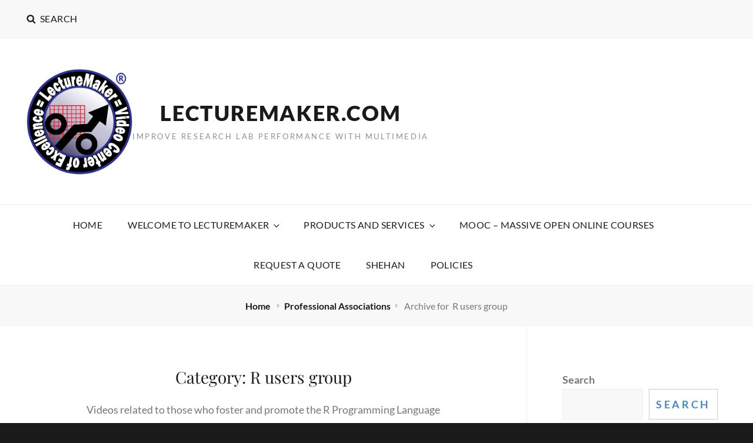

--- FILE ---
content_type: application/javascript; charset=UTF-8
request_url: http://www.lecturemaker.com/wp-content/plugins/header-enhancement/js/header-enhancement.js?ver=1.5.7
body_size: 2812
content:
/**
 * @output wp-includes/js/wp-custom-header.js
 */

/* global YT */
(function( window, settings ) {

	var NativeHandler, YouTubeHandler;

	/** @namespace wp */
	window.wp = window.wp || {};

	// Fail gracefully in unsupported browsers.
	if ( ! ( 'addEventListener' in window ) ) {
		return;
	}

	/**
	 * Trigger an event.
	 *
	 * @param {Element} target HTML element to dispatch the event on.
	 * @param {string} name Event name.
	 */
	function trigger( target, name ) {
		var evt;

		if ( 'function' === typeof window.Event ) {
			evt = new Event( name );
		} else {
			evt = document.createEvent( 'Event' );
			evt.initEvent( name, true, true );
		}

		target.dispatchEvent( evt );
	}

	/**
	 * Create a custom header instance.
	 *
	 * @memberOf wp
	 *
	 * @class
	 */
	function CustomHeader() {
		this.handlers = {
			nativeVideo: new NativeHandler(),
			youtube: new YouTubeHandler()
		};
	}

	CustomHeader.prototype = {
		/**
		 * Initalize the custom header.
		 *
		 * If the environment supports video, loops through registered handlers
		 * until one is found that can handle the video.
		 */
		initialize: function() {
			if ( this.supportsVideo() ) {
				for ( var id in this.handlers ) {
					var handler = this.handlers[ id ];

					if ( 'test' in handler && handler.test( settings ) ) {
						this.activeHandler = handler.initialize.call( handler, settings );

						// Dispatch custom event when the video is loaded.
						trigger( document, 'wp-custom-header-video-loaded' );
						break;
					}
				}
			}
		},

		/**
		 * Determines if the current environment supports video.
		 *
		 * Themes and plugins can override this method to change the criteria.
		 *
		 * @return {boolean}
		 */
		supportsVideo: function() {
			// Don't load video on small screens. @todo: consider bandwidth and other factors.
			return true;
		},

		/**
		 * Base handler for custom handlers to extend.
		 *
		 * @type {BaseHandler}
		 */
		BaseVideoHandler: BaseHandler
	};

	/**
	 * Create a video handler instance.
	 *
	 * @memberOf wp
	 *
	 * @class
	 */
	function BaseHandler() {}

	BaseHandler.prototype = {
		/**
		 * Initialize the video handler.
		 *
		 * @param {object} settings Video settings.
		 */
		initialize: function( settings ) {
			var handler = this,
				button = document.createElement( 'button' );

			this.settings = settings;
			this.container = document.getElementById( 'wp-custom-header' );
			this.button = button;

			button.setAttribute( 'type', 'button' );
			button.setAttribute( 'id', 'wp-custom-header-video-button' );
			button.setAttribute( 'class', 'wp-custom-header-video-button wp-custom-header-video-play' );
			button.innerHTML = settings.l10n.play;

			// Toggle video playback when the button is clicked.
			button.addEventListener( 'click', function() {
				if ( 5 === handler.isPaused() || -1 === handler.isPaused() || 2 === handler.isPaused() || true === handler.isPaused() ) {
					handler.play();
				} else {
					handler.pause();
				}
			});

			// Update the button class and text when the video state changes.
			this.container.addEventListener( 'play', function() {
				button.className = 'wp-custom-header-video-button wp-custom-header-video-play';
				button.innerHTML = settings.l10n.pause;
				if ( 'a11y' in window.wp ) {
					window.wp.a11y.speak( settings.l10n.playSpeak);
				}
			});

			this.container.addEventListener( 'pause', function() {
				button.className = 'wp-custom-header-video-button wp-custom-header-video-pause';
				button.innerHTML = settings.l10n.play;
				if ( 'a11y' in window.wp ) {
					window.wp.a11y.speak( settings.l10n.pauseSpeak);
				}
			});

			this.ready();
		},

		/**
		 * Ready method called after a handler is initialized.
		 *
		 * @abstract
		 */
		ready: function() {},

		/**
		 * Whether the video is paused.
		 *
		 * @abstract
		 * @return {boolean}
		 */
		isPaused: function() {},

		/**
		 * Pause the video.
		 *
		 * @abstract
		 */
		pause: function() {},

		/**
		 * Play the video.
		 *
		 * @abstract
		 */
		play: function() {},

		/**
		 * Append a video node to the header container.
		 *
		 * @param {Element} node HTML element.
		 */
		setVideo: function( node ) {
			var editShortcutNode,
				editShortcut = this.container.getElementsByClassName( 'customize-partial-edit-shortcut' );

			if ( editShortcut.length ) {
				editShortcutNode = this.container.removeChild( editShortcut[0] );
			}

			this.container.innerHTML = '';
			this.container.appendChild( node );

			if ( editShortcutNode ) {
				this.container.appendChild( editShortcutNode );
			}
		},

		/**
		 * Show the video controls.
		 *
		 * Appends a play/pause button to header container.
		 */
		showControls: function() {
			if ( ! this.container.contains( this.button ) ) {
				this.container.appendChild( this.button );
			}
		},

		/**
		 * Whether the handler can process a video.
		 *
		 * @abstract
		 * @param {object} settings Video settings.
		 * @return {boolean}
		 */
		test: function() {
			return false;
		},

		/**
		 * Trigger an event on the header container.
		 *
		 * @param {string} name Event name.
		 */
		trigger: function( name ) {
			trigger( this.container, name );
		}
	};

	/**
	 * Create a custom handler.
	 *
	 * @memberOf wp
	 *
	 * @param {object} protoProps Properties to apply to the prototype.
	 * @return CustomHandler The subclass.
	 */
	BaseHandler.extend = function( protoProps ) {
		var prop;

		function CustomHandler() {
			var result = BaseHandler.apply( this, arguments );
			return result;
		}

		CustomHandler.prototype = Object.create( BaseHandler.prototype );
		CustomHandler.prototype.constructor = CustomHandler;

		for ( prop in protoProps ) {
			CustomHandler.prototype[ prop ] = protoProps[ prop ];
		}

		return CustomHandler;
	};

	/**
	 * Native video handler.
	 *
	 * @memberOf wp
	 *
	 * @class
	 */
	NativeHandler = BaseHandler.extend(/** @lends wp.NativeHandler.prototype */{
		/**
		 * Whether the native handler supports a video.
		 *
		 * @param {object} settings Video settings.
		 * @return {boolean}
		 */
		test: function( settings ) {
			var video = document.createElement( 'video' );
			return video.canPlayType( settings.mimeType );
		},

		/**
		 * Set up a native video element.
		 */
		ready: function() {
			var handler = this,
				video = document.createElement( 'video' );

			video.id = 'wp-custom-header-video';
			video.autoplay = 'autoplay';
			video.muted    = 'muted';
			video.setAttribute('playsinline', 'playsinline');
			video.loop = 'loop';
			video.width = this.settings.width;
			video.height = this.settings.height;

			video.addEventListener( 'play', function() {
				handler.trigger( 'play' );
			});

			video.addEventListener( 'pause', function() {
				handler.trigger( 'pause' );
			});

			video.addEventListener( 'canplay', function() {
				handler.showControls();
			});

			this.video = video;
			handler.setVideo( video );
			video.src = this.settings.videoUrl;
		},

		/**
		 * Whether the video is paused.
		 *
		 * @return {boolean}
		 */
		isPaused: function() {
			return this.video.paused;
		},

		/**
		 * Pause the video.
		 */
		pause: function() {
			this.video.pause();
		},

		/**
		 * Play the video.
		 */
		play: function() {
			this.video.play();
		}
	});

	/**
	 * YouTube video handler.
	 *
	 * @memberOf wp
	 *
	 * @class wp.YouTubeHandler
	 */
	YouTubeHandler = BaseHandler.extend(/** @lends wp.YouTubeHandler.prototype */{
		/**
		 * Whether the handler supports a video.
		 *
		 * @param {object} settings Video settings.
		 * @return {boolean}
		 */
		test: function( settings ) {
			return 'video/x-youtube' === settings.mimeType;
		},

		/**
		 * Set up a YouTube iframe.
		 *
		 * Loads the YouTube IFrame API if the 'YT' global doesn't exist.
		 */
		ready: function() {
			var handler = this;

			if ( 'YT' in window ) {
				YT.ready( handler.loadVideo.bind( handler ) );
			} else {
				var tag = document.createElement( 'script' );
				tag.src = 'https://www.youtube.com/iframe_api';
				tag.onload = function () {
					YT.ready( handler.loadVideo.bind( handler ) );
				};

				document.getElementsByTagName( 'head' )[0].appendChild( tag );
			}
		},

		/**
		 * Load a YouTube video.
		 */
		loadVideo: function() {
			var handler = this,
				video = document.createElement( 'div' ),
				// @link http://stackoverflow.com/a/27728417
				VIDEO_ID_REGEX = /^.*(?:(?:youtu\.be\/|v\/|vi\/|u\/\w\/|embed\/)|(?:(?:watch)?\?v(?:i)?=|\&v(?:i)?=))([^#\&\?]*).*/;

			video.id = 'wp-custom-header-video';
			handler.setVideo( video );

			handler.player = new YT.Player( video, {
				height: this.settings.height,
				width: this.settings.width,
				videoId: this.settings.videoUrl.match( VIDEO_ID_REGEX )[1],
				events: {
					onReady: function( e ) {
						e.target.playVideo();
						e.target.mute();
						handler.showControls();
					},
					onStateChange: function( e ) {
						if ( YT.PlayerState.PLAYING === e.data ) {
							handler.trigger( 'play' );
						} else if ( YT.PlayerState.PAUSED === e.data ) {
							handler.trigger( 'pause' );
						} else if ( YT.PlayerState.ENDED === e.data ) {
							e.target.playVideo();
						}
					}
				},
				playerVars: {
					autoplay: 1,
					controls: 0,
					disablekb: 1,
					fs: 0,
					iv_load_policy: 3,
					loop: 1,
					modestbranding: 1,
					playsinline: 1,
					rel: 0,
					showinfo: 0
				}
			});
		},

		/**
		 * Whether the video is paused.
		 *
		 * @return {boolean}
		 */
		isPaused: function() {
			return this.player.getPlayerState();
		},

		/**
		 * Pause the video.
		 */
		pause: function() {
			this.player.pauseVideo();
		},

		/**
		 * Play the video.
		 */
		play: function() {
			this.player.playVideo();
		}
	});

	// Initialize the custom header when the DOM is ready.
	window.wp.customHeader = new CustomHeader();
	document.addEventListener( 'DOMContentLoaded', window.wp.customHeader.initialize.bind( window.wp.customHeader ), false );

})( window, window._wpCustomHeaderSettings || {} );
